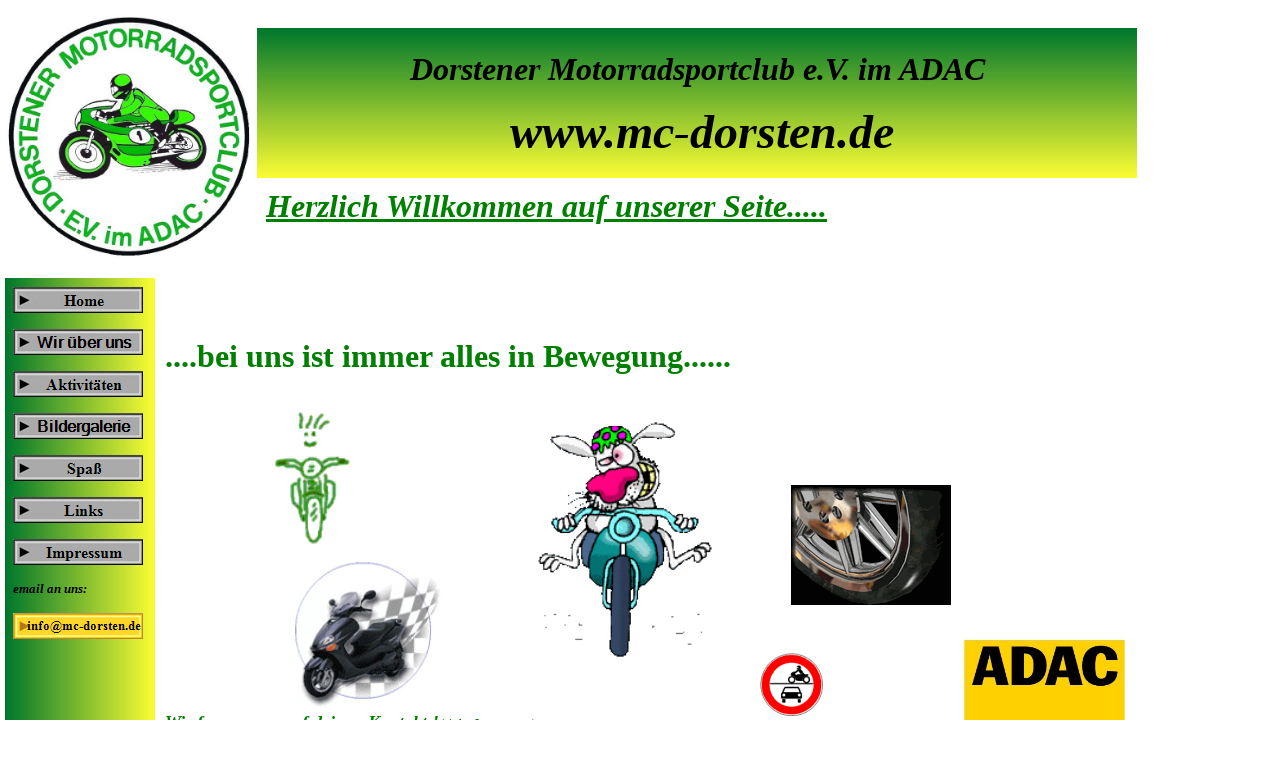

--- FILE ---
content_type: text/html
request_url: http://mc-dorsten.de/
body_size: 9996
content:
<html>

<head>
<meta http-equiv="Content-Language" content="de">
<meta http-equiv="Content-Type" content="text/html; charset=windows-1252">
<script language="JavaScript">
<!--
function FP_swapImg() {//v1.0
 var doc=document,args=arguments,elm,n; doc.$imgSwaps=new Array(); for(n=2; n<args.length;
 n+=2) { elm=FP_getObjectByID(args[n]); if(elm) { doc.$imgSwaps[doc.$imgSwaps.length]=elm;
 elm.$src=elm.src; elm.src=args[n+1]; } }
}

function FP_preloadImgs() {//v1.0
 var d=document,a=arguments; if(!d.FP_imgs) d.FP_imgs=new Array();
 for(var i=0; i<a.length; i++) { d.FP_imgs[i]=new Image; d.FP_imgs[i].src=a[i]; }
}

function FP_getObjectByID(id,o) {//v1.0
 var c,el,els,f,m,n; if(!o)o=document; if(o.getElementById) el=o.getElementById(id);
 else if(o.layers) c=o.layers; else if(o.all) el=o.all[id]; if(el) return el;
 if(o.id==id || o.name==id) return o; if(o.childNodes) c=o.childNodes; if(c)
 for(n=0; n<c.length; n++) { el=FP_getObjectByID(id,c[n]); if(el) return el; }
 f=o.forms; if(f) for(n=0; n<f.length; n++) { els=f[n].elements;
 for(m=0; m<els.length; m++){ el=FP_getObjectByID(id,els[n]); if(el) return el; } }
 return null;
}
// -->
</script>
<title>MC Dorsten</title>
<style type="text/css">
.style1 {
	font-size: small;
	font-style: italic;
	font-weight: bold;
}
.style2 {
	color: #008000;
	font-size: large;
	margin-top: 11px;
}
.style3 {
	margin-top: 0px;
}
.style4 {
	font-size: medium;
}
.auto-style1 {
	font-family: Georgia, "Times New Roman", Times, serif;
}
.auto-style2 {
	font-size: small;
}
</style>
</head>

<body onload="FP_preloadImgs(/*url*/'Buttons/buttonD.jpg',/*url*/'Buttons/buttonE.jpg',/*url*/'Buttons/button2.jpg',/*url*/'Buttons/button3.jpg',/*url*/'Buttons/buttonE1.jpg',/*url*/'Buttons/buttonF.jpg',/*url*/'Buttons/button11.jpg',/*url*/'Buttons/button12.jpg',/*url*/'Buttons/button14.jpg',/*url*/'Buttons/button15.jpg',/*url*/'Buttons/button110.jpg',/*url*/'Buttons/button111.jpg',/*url*/'Buttons/button142.jpg',/*url*/'Buttons/button143.jpg',/*url*/'Buttons/button31.jpg',/*url*/'Buttons/button32.jpg')">

<div style="position: absolute; width: 867px; height: 146px; z-index: 1; left: 257px; top: 12px" id="oben">
	<div style="position: absolute; width: 152px; height: 1002px; z-index: 1; left: -252px; top: 250px" id="links">
		<div style="position: absolute; width: 115px; height: 383px; z-index: 1; left: 8px; top: 25px" id="Button">
			<a href="index.htm">
			<img border="0" id="img2" src="Buttons/buttonC.jpg" height="26" width="130" alt="Home" fp-style="fp-btn: Corporate 9; fp-font: Times New Roman, Times, serif; fp-font-style: Bold; fp-font-size: 12" fp-title="Home" onmouseover="FP_swapImg(1,0,/*id*/'img2',/*url*/'Buttons/buttonD.jpg')" onmouseout="FP_swapImg(0,0,/*id*/'img2',/*url*/'Buttons/buttonC.jpg')" onmousedown="FP_swapImg(1,0,/*id*/'img2',/*url*/'Buttons/buttonE.jpg')" onmouseup="FP_swapImg(0,0,/*id*/'img2',/*url*/'Buttons/buttonD.jpg')" class="auto-style1"></a><p>
			<a href="wirueberuns.htm">
			<img border="0" id="img9" src="Buttons/button1.jpg" height="26" width="130" alt="Wir über uns" fp-style="fp-btn: Corporate 9; fp-font: Times New Roman, Times, serif; fp-font-style: Bold; fp-font-size: 12" fp-title="Wir über uns" onmouseover="FP_swapImg(1,0,/*id*/'img9',/*url*/'Buttons/button2.jpg')" onmouseout="FP_swapImg(0,0,/*id*/'img9',/*url*/'Buttons/button1.jpg')" onmousedown="FP_swapImg(1,0,/*id*/'img9',/*url*/'Buttons/button3.jpg')" onmouseup="FP_swapImg(0,0,/*id*/'img9',/*url*/'Buttons/button2.jpg')" class="auto-style1"></a></p>
			<p><a href="aktiv.htm">
			<img border="0" id="img11" src="Buttons/button10F.jpg" height="26" width="130" alt="Aktivitäten" onmouseover="FP_swapImg(1,0,/*id*/'img11',/*url*/'Buttons/button110.jpg')" onmouseout="FP_swapImg(0,0,/*id*/'img11',/*url*/'Buttons/button10F.jpg')" onmousedown="FP_swapImg(1,0,/*id*/'img11',/*url*/'Buttons/button111.jpg')" onmouseup="FP_swapImg(0,0,/*id*/'img11',/*url*/'Buttons/button110.jpg')" fp-style="fp-btn: Corporate 9; fp-font: Times New Roman, Times, serif; fp-font-style: Bold; fp-font-size: 12" fp-title="Aktivitäten"></a></p>
			<p>
			<a href="bilder.htm">
			<img border="0" id="img12" src="Buttons/button33.jpg" height="26" width="130" alt="Bildergalerie" onmouseover="FP_swapImg(1,0,/*id*/'img12',/*url*/'Buttons/button31.jpg')" onmouseout="FP_swapImg(0,0,/*id*/'img12',/*url*/'Buttons/button33.jpg')" onmousedown="FP_swapImg(1,0,/*id*/'img12',/*url*/'Buttons/button32.jpg')" onmouseup="FP_swapImg(0,0,/*id*/'img12',/*url*/'Buttons/button31.jpg')" fp-style="fp-btn: Corporate 9; fp-font: Times New Roman, Times, serif; fp-font-style: Bold; fp-font-size: 12" fp-title="Bildergalerie" class="auto-style1"></a></p>
			<p><a href="spass.htm">
			<img border="0" id="img13" src="Buttons/buttonD1.jpg" height="26" width="130" alt="Spaß" onmouseover="FP_swapImg(1,0,/*id*/'img13',/*url*/'Buttons/buttonE1.jpg')" onmouseout="FP_swapImg(0,0,/*id*/'img13',/*url*/'Buttons/buttonD1.jpg')" onmousedown="FP_swapImg(1,0,/*id*/'img13',/*url*/'Buttons/buttonF.jpg')" onmouseup="FP_swapImg(0,0,/*id*/'img13',/*url*/'Buttons/buttonE1.jpg')" fp-style="fp-btn: Corporate 9; fp-font: Times New Roman, Times, serif; fp-font-style: Bold; fp-font-size: 12" fp-title="Spaß"></a></p>
			<p><a href="links.htm">
			<img border="0" id="img14" src="Buttons/button10.jpg" height="26" width="130" alt="Links" onmouseover="FP_swapImg(1,0,/*id*/'img14',/*url*/'Buttons/button11.jpg')" onmouseout="FP_swapImg(0,0,/*id*/'img14',/*url*/'Buttons/button10.jpg')" onmousedown="FP_swapImg(1,0,/*id*/'img14',/*url*/'Buttons/button12.jpg')" onmouseup="FP_swapImg(0,0,/*id*/'img14',/*url*/'Buttons/button11.jpg')" fp-style="fp-btn: Corporate 9; fp-font: Times New Roman, Times, serif; fp-font-style: Bold; fp-font-size: 12" fp-title="Links"></a></p>
			<p><a href="impressum.htm">
			<img border="0" id="img15" src="Buttons/button13.jpg" height="26" width="130" alt="Impressum" onmouseover="FP_swapImg(1,0,/*id*/'img15',/*url*/'Buttons/button14.jpg')" onmouseout="FP_swapImg(0,0,/*id*/'img15',/*url*/'Buttons/button13.jpg')" onmousedown="FP_swapImg(1,0,/*id*/'img15',/*url*/'Buttons/button15.jpg')" onmouseup="FP_swapImg(0,0,/*id*/'img15',/*url*/'Buttons/button14.jpg')" fp-style="fp-btn: Corporate 9; fp-font: Times New Roman, Times, serif; fp-font-style: Bold; fp-font-size: 12" fp-title="Impressum"></a><p class="style1">
			email an uns:<p>
			<a href="mailto:info@mc-dorsten.de">
			<img border="0" id="img16" src="Buttons/button141.jpg" height="26" width="130" alt="info@mc-dorsten.de" fp-style="fp-btn: Corporate 4; fp-font: Times New Roman; fp-font-style: Bold; fp-proportional: 0" fp-title="info@mc-dorsten.de" onmouseover="FP_swapImg(1,0,/*id*/'img16',/*url*/'Buttons/button142.jpg')" onmouseout="FP_swapImg(0,0,/*id*/'img16',/*url*/'Buttons/button141.jpg')" onmousedown="FP_swapImg(1,0,/*id*/'img16',/*url*/'Buttons/button143.jpg')" onmouseup="FP_swapImg(0,0,/*id*/'img16',/*url*/'Buttons/button142.jpg')"></a></div>
		<p>
		<img border="0" src="Bilder/Gruen-Gelb-links.jpg" width="150" height="1000"></div>
	<div style="position: absolute; width: 875px; height: 47px; z-index: 2; left: 3px; top: 39px" id="Kopftext" align="center">
		<i><b><font size="6">Dorstener Motorradsportclub e.V. im ADAC </font></b></i>
		<p><i><b><font size="6">&nbsp;</font><font size="7">www.mc-dorsten.de</font></b></i></div>
	<p>
	<img border="0" src="Bilder/Gruen-Gelb-oben.jpg" width="880" height="150"></div>
<div style="position: absolute; width: 251px; height: 249px; z-index: 2; left: 4px; top: 12px" id="obenlinks">
	<img border="0" src="Bilder/MC%20Dorstenklein.jpg" width="250" height="246"></div>
<div style="position: absolute; width: 872px; height: 53px; z-index: 3; left: 266px; top: 188px" id="Ueberschrift1">
<i><b>
<font color="#008000" size="6"><a href="http://www.mc-dorsten.de/">
<font color="#008000">Herzlich Willkommen auf unserer Seite.....</font></a></font></b></i></div>
<div style="position: absolute; width: 972px; height: 996px; z-index: 4; left: 165px; top: 270px" id="Text1">
<div style="position: absolute; width: 874px; height: 37px; z-index: 6; left: 98px; top: -2px" id="Ebene1">
	<font size="6">
	<marquee height="0">...wir sind immer unterwegs.....unsere Termine unter Aktivitäten.....</marquee></font></div>
&nbsp;<p>&nbsp;</p>
<p><b><font size="6" color="#008000">....bei uns ist immer alles in 
Bewegung......</font></b></p>
<p>&nbsp;</p>
<div style="position: absolute; top: 289px; left: 126px; width: 148px; height: 147px; z-index: 1">
	<img border="0" src="Bilder/alle%20Modelle.gif" width="157" height="157"></div>
<div style="position: absolute; top: 383px; left: 595px; width: 64px; height: 63px; z-index: 3">
	<img border="0" src="Bilder/Motorrad%20verboten.gif" width="64" height="63"></div>
<p>&nbsp;</p>
<div style="position: absolute; top: 128px; left: 110px; width: 92px; height: 148px; z-index: 5">
	<img border="0" src="Bilder/Strichmaennchen.gif" width="77" height="147"></div>
<div style="position: absolute; top: 215px; left: 626px; width: 160px; height: 120px; z-index: 2">
	<img border="0" src="Bilder/drehendes%20Rad.gif" width="160" height="120"></div>
<p>&nbsp;</p>
<p>&nbsp;</p>
<p>&nbsp;</p>
<p>&nbsp;</p>
<div style="position: absolute; top: 131px; left: 371px; width: 151px; height: 217px; z-index: 4">
	<img border="0" src="Bilder/Racer%201.gif" width="179" height="258"></div>
<p>&nbsp;</p>
<p>&nbsp;<img class="style3" height="146" src="Bilder/ADAC-Orts-Club.jpg" style="float: right" width="455"></p>
<p class="style2" style="height: 31px"></p>
	<p class="style2" style="height: 31px; width: 491px;"><em><strong>Wir freuen uns auf deinen Kontakt !</strong><span class="auto-style2">(siehe Impressum)</span></em></p>
<p><noscript><a href="http://www.counter-go.de/" target="_blank"><img border=0 
src="http://www.counter-go.de/counter.php?account=1233941817"/></a></noscript></div>

</body>

</html>
